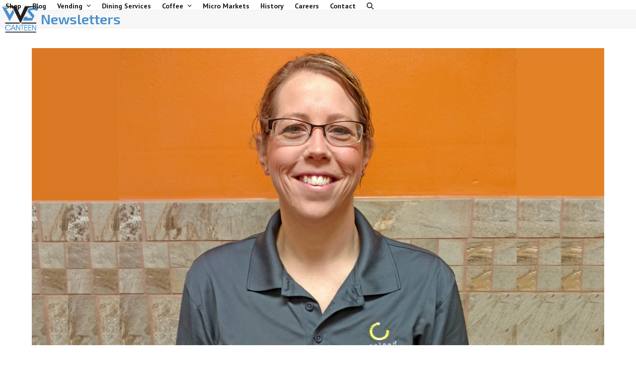

--- FILE ---
content_type: text/html; charset=UTF-8
request_url: https://vvscanteen.com/employee-spotlight-molly-rowe/
body_size: 79978
content:
<!DOCTYPE html>
<html lang="en-US" class="wpex-classic-style">
<head>
<meta charset="UTF-8">
<link rel="profile" href="https://gmpg.org/xfn/11">
<meta name='robots' content='index, follow, max-image-preview:large, max-snippet:-1, max-video-preview:-1' />
<meta name="viewport" content="width=device-width, initial-scale=1">

	<!-- This site is optimized with the Yoast SEO plugin v26.6 - https://yoast.com/wordpress/plugins/seo/ -->
	<title>Employee Spotlight: Molly Rowe - VVS Canteen</title>
	<meta name="description" content="This edition of our Employee Spotlight features Molly Rowe, site manager at VVS’ cafeteria at Tyson in Perry, Iowa. Molly has been in the foodservice industry f" />
	<link rel="canonical" href="https://vvscanteen.com/employee-spotlight-molly-rowe/" />
	<meta property="og:locale" content="en_US" />
	<meta property="og:type" content="article" />
	<meta property="og:title" content="Employee Spotlight: Molly Rowe - VVS Canteen" />
	<meta property="og:description" content="This edition of our Employee Spotlight features Molly Rowe, site manager at VVS’ cafeteria at Tyson in Perry, Iowa. Molly has been in the foodservice industry for 17 years, having managed limited service hotels and owning her own catering company before joining VVS. She enjoys creating new and different food dishes for her family (husband,&hellip;" />
	<meta property="og:url" content="https://vvscanteen.com/employee-spotlight-molly-rowe/" />
	<meta property="og:site_name" content="VVS Canteen" />
	<meta property="article:published_time" content="2017-05-24T15:30:29+00:00" />
	<meta property="og:image" content="https://vvscanteen.com/wp-content/uploads/Molly-Rowe.jpg" />
	<meta property="og:image:width" content="1366" />
	<meta property="og:image:height" content="710" />
	<meta property="og:image:type" content="image/jpeg" />
	<meta name="author" content="VVS Canteen" />
	<meta name="twitter:card" content="summary_large_image" />
	<meta name="twitter:label1" content="Written by" />
	<meta name="twitter:data1" content="VVS Canteen" />
	<meta name="twitter:label2" content="Est. reading time" />
	<meta name="twitter:data2" content="1 minute" />
	<script type="application/ld+json" class="yoast-schema-graph">{"@context":"https://schema.org","@graph":[{"@type":"Article","@id":"https://vvscanteen.com/employee-spotlight-molly-rowe/#article","isPartOf":{"@id":"https://vvscanteen.com/employee-spotlight-molly-rowe/"},"author":{"name":"VVS Canteen","@id":"https://vvscanteen.com/#/schema/person/2f8819e6ba541ded5a9176cab469312e"},"headline":"Employee Spotlight: Molly Rowe","datePublished":"2017-05-24T15:30:29+00:00","mainEntityOfPage":{"@id":"https://vvscanteen.com/employee-spotlight-molly-rowe/"},"wordCount":130,"publisher":{"@id":"https://vvscanteen.com/#organization"},"image":{"@id":"https://vvscanteen.com/employee-spotlight-molly-rowe/#primaryimage"},"thumbnailUrl":"https://vvscanteen.com/wp-content/uploads/Molly-Rowe.jpg","keywords":["cafeteria","employee spotlight","Perry Iowa","VVS"],"articleSection":["Newsletters"],"inLanguage":"en-US"},{"@type":"WebPage","@id":"https://vvscanteen.com/employee-spotlight-molly-rowe/","url":"https://vvscanteen.com/employee-spotlight-molly-rowe/","name":"Employee Spotlight: Molly Rowe - VVS Canteen","isPartOf":{"@id":"https://vvscanteen.com/#website"},"primaryImageOfPage":{"@id":"https://vvscanteen.com/employee-spotlight-molly-rowe/#primaryimage"},"image":{"@id":"https://vvscanteen.com/employee-spotlight-molly-rowe/#primaryimage"},"thumbnailUrl":"https://vvscanteen.com/wp-content/uploads/Molly-Rowe.jpg","datePublished":"2017-05-24T15:30:29+00:00","breadcrumb":{"@id":"https://vvscanteen.com/employee-spotlight-molly-rowe/#breadcrumb"},"inLanguage":"en-US","potentialAction":[{"@type":"ReadAction","target":["https://vvscanteen.com/employee-spotlight-molly-rowe/"]}]},{"@type":"ImageObject","inLanguage":"en-US","@id":"https://vvscanteen.com/employee-spotlight-molly-rowe/#primaryimage","url":"https://vvscanteen.com/wp-content/uploads/Molly-Rowe.jpg","contentUrl":"https://vvscanteen.com/wp-content/uploads/Molly-Rowe.jpg","width":1366,"height":710,"caption":"Molly Rowe"},{"@type":"BreadcrumbList","@id":"https://vvscanteen.com/employee-spotlight-molly-rowe/#breadcrumb","itemListElement":[{"@type":"ListItem","position":1,"name":"Home","item":"https://vvscanteen.com/"},{"@type":"ListItem","position":2,"name":"Employee Spotlight: Molly Rowe"}]},{"@type":"WebSite","@id":"https://vvscanteen.com/#website","url":"https://vvscanteen.com/","name":"VVS Canteen","description":"Serving Up Satisfaction","publisher":{"@id":"https://vvscanteen.com/#organization"},"potentialAction":[{"@type":"SearchAction","target":{"@type":"EntryPoint","urlTemplate":"https://vvscanteen.com/?s={search_term_string}"},"query-input":{"@type":"PropertyValueSpecification","valueRequired":true,"valueName":"search_term_string"}}],"inLanguage":"en-US"},{"@type":"Organization","@id":"https://vvscanteen.com/#organization","name":"VVS Canteen","url":"https://vvscanteen.com/","logo":{"@type":"ImageObject","inLanguage":"en-US","@id":"https://vvscanteen.com/#/schema/logo/image/","url":"https://vvscanteen.com/wp-content/uploads/VVS-PNG-small3.png","contentUrl":"https://vvscanteen.com/wp-content/uploads/VVS-PNG-small3.png","width":82,"height":57,"caption":"VVS Canteen"},"image":{"@id":"https://vvscanteen.com/#/schema/logo/image/"}},{"@type":"Person","@id":"https://vvscanteen.com/#/schema/person/2f8819e6ba541ded5a9176cab469312e","name":"VVS Canteen","image":{"@type":"ImageObject","inLanguage":"en-US","@id":"https://vvscanteen.com/#/schema/person/image/","url":"https://secure.gravatar.com/avatar/766d080a924c2426efaae1245e89d9c62d6c12334c6634d49fc004ae5e270d51?s=96&d=mm&r=g","contentUrl":"https://secure.gravatar.com/avatar/766d080a924c2426efaae1245e89d9c62d6c12334c6634d49fc004ae5e270d51?s=96&d=mm&r=g","caption":"VVS Canteen"},"url":"https://vvscanteen.com/author/vvsc7214/"}]}</script>
	<!-- / Yoast SEO plugin. -->


<link rel='dns-prefetch' href='//www.formstack.com' />
<link rel='dns-prefetch' href='//fonts.googleapis.com' />
<link rel="alternate" type="application/rss+xml" title="VVS Canteen &raquo; Feed" href="https://vvscanteen.com/feed/" />
<link rel="alternate" type="application/rss+xml" title="VVS Canteen &raquo; Comments Feed" href="https://vvscanteen.com/comments/feed/" />
<link rel="alternate" title="oEmbed (JSON)" type="application/json+oembed" href="https://vvscanteen.com/wp-json/oembed/1.0/embed?url=https%3A%2F%2Fvvscanteen.com%2Femployee-spotlight-molly-rowe%2F" />
<link rel="alternate" title="oEmbed (XML)" type="text/xml+oembed" href="https://vvscanteen.com/wp-json/oembed/1.0/embed?url=https%3A%2F%2Fvvscanteen.com%2Femployee-spotlight-molly-rowe%2F&#038;format=xml" />
		<!-- This site uses the Google Analytics by MonsterInsights plugin v9.11.0 - Using Analytics tracking - https://www.monsterinsights.com/ -->
							<script src="//www.googletagmanager.com/gtag/js?id=G-F2DKG6RYCH"  data-cfasync="false" data-wpfc-render="false" async></script>
			<script data-cfasync="false" data-wpfc-render="false">
				var mi_version = '9.11.0';
				var mi_track_user = true;
				var mi_no_track_reason = '';
								var MonsterInsightsDefaultLocations = {"page_location":"https:\/\/vvscanteen.com\/employee-spotlight-molly-rowe\/"};
								if ( typeof MonsterInsightsPrivacyGuardFilter === 'function' ) {
					var MonsterInsightsLocations = (typeof MonsterInsightsExcludeQuery === 'object') ? MonsterInsightsPrivacyGuardFilter( MonsterInsightsExcludeQuery ) : MonsterInsightsPrivacyGuardFilter( MonsterInsightsDefaultLocations );
				} else {
					var MonsterInsightsLocations = (typeof MonsterInsightsExcludeQuery === 'object') ? MonsterInsightsExcludeQuery : MonsterInsightsDefaultLocations;
				}

								var disableStrs = [
										'ga-disable-G-F2DKG6RYCH',
									];

				/* Function to detect opted out users */
				function __gtagTrackerIsOptedOut() {
					for (var index = 0; index < disableStrs.length; index++) {
						if (document.cookie.indexOf(disableStrs[index] + '=true') > -1) {
							return true;
						}
					}

					return false;
				}

				/* Disable tracking if the opt-out cookie exists. */
				if (__gtagTrackerIsOptedOut()) {
					for (var index = 0; index < disableStrs.length; index++) {
						window[disableStrs[index]] = true;
					}
				}

				/* Opt-out function */
				function __gtagTrackerOptout() {
					for (var index = 0; index < disableStrs.length; index++) {
						document.cookie = disableStrs[index] + '=true; expires=Thu, 31 Dec 2099 23:59:59 UTC; path=/';
						window[disableStrs[index]] = true;
					}
				}

				if ('undefined' === typeof gaOptout) {
					function gaOptout() {
						__gtagTrackerOptout();
					}
				}
								window.dataLayer = window.dataLayer || [];

				window.MonsterInsightsDualTracker = {
					helpers: {},
					trackers: {},
				};
				if (mi_track_user) {
					function __gtagDataLayer() {
						dataLayer.push(arguments);
					}

					function __gtagTracker(type, name, parameters) {
						if (!parameters) {
							parameters = {};
						}

						if (parameters.send_to) {
							__gtagDataLayer.apply(null, arguments);
							return;
						}

						if (type === 'event') {
														parameters.send_to = monsterinsights_frontend.v4_id;
							var hookName = name;
							if (typeof parameters['event_category'] !== 'undefined') {
								hookName = parameters['event_category'] + ':' + name;
							}

							if (typeof MonsterInsightsDualTracker.trackers[hookName] !== 'undefined') {
								MonsterInsightsDualTracker.trackers[hookName](parameters);
							} else {
								__gtagDataLayer('event', name, parameters);
							}
							
						} else {
							__gtagDataLayer.apply(null, arguments);
						}
					}

					__gtagTracker('js', new Date());
					__gtagTracker('set', {
						'developer_id.dZGIzZG': true,
											});
					if ( MonsterInsightsLocations.page_location ) {
						__gtagTracker('set', MonsterInsightsLocations);
					}
										__gtagTracker('config', 'G-F2DKG6RYCH', {"forceSSL":"true"} );
										window.gtag = __gtagTracker;										(function () {
						/* https://developers.google.com/analytics/devguides/collection/analyticsjs/ */
						/* ga and __gaTracker compatibility shim. */
						var noopfn = function () {
							return null;
						};
						var newtracker = function () {
							return new Tracker();
						};
						var Tracker = function () {
							return null;
						};
						var p = Tracker.prototype;
						p.get = noopfn;
						p.set = noopfn;
						p.send = function () {
							var args = Array.prototype.slice.call(arguments);
							args.unshift('send');
							__gaTracker.apply(null, args);
						};
						var __gaTracker = function () {
							var len = arguments.length;
							if (len === 0) {
								return;
							}
							var f = arguments[len - 1];
							if (typeof f !== 'object' || f === null || typeof f.hitCallback !== 'function') {
								if ('send' === arguments[0]) {
									var hitConverted, hitObject = false, action;
									if ('event' === arguments[1]) {
										if ('undefined' !== typeof arguments[3]) {
											hitObject = {
												'eventAction': arguments[3],
												'eventCategory': arguments[2],
												'eventLabel': arguments[4],
												'value': arguments[5] ? arguments[5] : 1,
											}
										}
									}
									if ('pageview' === arguments[1]) {
										if ('undefined' !== typeof arguments[2]) {
											hitObject = {
												'eventAction': 'page_view',
												'page_path': arguments[2],
											}
										}
									}
									if (typeof arguments[2] === 'object') {
										hitObject = arguments[2];
									}
									if (typeof arguments[5] === 'object') {
										Object.assign(hitObject, arguments[5]);
									}
									if ('undefined' !== typeof arguments[1].hitType) {
										hitObject = arguments[1];
										if ('pageview' === hitObject.hitType) {
											hitObject.eventAction = 'page_view';
										}
									}
									if (hitObject) {
										action = 'timing' === arguments[1].hitType ? 'timing_complete' : hitObject.eventAction;
										hitConverted = mapArgs(hitObject);
										__gtagTracker('event', action, hitConverted);
									}
								}
								return;
							}

							function mapArgs(args) {
								var arg, hit = {};
								var gaMap = {
									'eventCategory': 'event_category',
									'eventAction': 'event_action',
									'eventLabel': 'event_label',
									'eventValue': 'event_value',
									'nonInteraction': 'non_interaction',
									'timingCategory': 'event_category',
									'timingVar': 'name',
									'timingValue': 'value',
									'timingLabel': 'event_label',
									'page': 'page_path',
									'location': 'page_location',
									'title': 'page_title',
									'referrer' : 'page_referrer',
								};
								for (arg in args) {
																		if (!(!args.hasOwnProperty(arg) || !gaMap.hasOwnProperty(arg))) {
										hit[gaMap[arg]] = args[arg];
									} else {
										hit[arg] = args[arg];
									}
								}
								return hit;
							}

							try {
								f.hitCallback();
							} catch (ex) {
							}
						};
						__gaTracker.create = newtracker;
						__gaTracker.getByName = newtracker;
						__gaTracker.getAll = function () {
							return [];
						};
						__gaTracker.remove = noopfn;
						__gaTracker.loaded = true;
						window['__gaTracker'] = __gaTracker;
					})();
									} else {
										console.log("");
					(function () {
						function __gtagTracker() {
							return null;
						}

						window['__gtagTracker'] = __gtagTracker;
						window['gtag'] = __gtagTracker;
					})();
									}
			</script>
							<!-- / Google Analytics by MonsterInsights -->
		<style id='wp-img-auto-sizes-contain-inline-css'>
img:is([sizes=auto i],[sizes^="auto," i]){contain-intrinsic-size:3000px 1500px}
/*# sourceURL=wp-img-auto-sizes-contain-inline-css */
</style>
<link rel='stylesheet' id='js_composer_front-css' href='https://vvscanteen.com/wp-content/plugins/js_composer/assets/css/js_composer.min.css?ver=8.0.1' media='all' />
<link rel='stylesheet' id='formstack-css-css' href='//www.formstack.com/forms/css/2/wordpress-post.css?ver=864f9015b0babe3c0dcb7951bf696417' media='all' />
<link rel='stylesheet' id='chld_thm_cfg_parent-css' href='https://vvscanteen.com/wp-content/themes/Total/style.css?ver=864f9015b0babe3c0dcb7951bf696417' media='all' />
<link rel='stylesheet' id='wpex-google-font-exo-2-css' href='https://fonts.googleapis.com/css2?family=Exo+2:ital,wght@0,100;0,200;0,300;0,400;0,500;0,600;0,700;0,800;0,900;1,100;1,200;1,300;1,400;1,500;1,600;1,700;1,800;1,900&#038;display=swap&#038;subset=latin' media='all' />
<link rel='stylesheet' id='wpex-google-font-pt-sans-narrow-css' href='https://fonts.googleapis.com/css2?family=PT+Sans+Narrow:ital,wght@0,100;0,200;0,300;0,400;0,500;0,600;0,700;0,800;0,900;1,100;1,200;1,300;1,400;1,500;1,600;1,700;1,800;1,900&#038;display=swap&#038;subset=latin' media='all' />
<link rel='stylesheet' id='wpex-google-font-pt-sans-css' href='https://fonts.googleapis.com/css2?family=PT+Sans:ital,wght@0,100;0,200;0,300;0,400;0,500;0,600;0,700;0,800;0,900;1,100;1,200;1,300;1,400;1,500;1,600;1,700;1,800;1,900&#038;display=swap&#038;subset=latin' media='all' />
<link rel='stylesheet' id='wpex-style-css' href='https://vvscanteen.com/wp-content/themes/Total-child/style.css?ver=6.5' media='all' />
<link rel='stylesheet' id='wpex-mobile-menu-breakpoint-max-css' href='https://vvscanteen.com/wp-content/themes/Total/assets/css/frontend/breakpoints/max.min.css?ver=6.5' media='only screen and (max-width:959px)' />
<link rel='stylesheet' id='wpex-mobile-menu-breakpoint-min-css' href='https://vvscanteen.com/wp-content/themes/Total/assets/css/frontend/breakpoints/min.min.css?ver=6.5' media='only screen and (min-width:960px)' />
<link rel='stylesheet' id='vcex-shortcodes-css' href='https://vvscanteen.com/wp-content/themes/Total/assets/css/frontend/vcex-shortcodes.min.css?ver=6.5' media='all' />
<link rel='stylesheet' id='wpex-wpbakery-css' href='https://vvscanteen.com/wp-content/themes/Total/assets/css/frontend/wpbakery.min.css?ver=6.5' media='all' />
<link rel='stylesheet' id='uds-billboard-css' href='https://vvscanteen.com/wp-content/plugins/uBillboard/css/billboard.min.css?ver=864f9015b0babe3c0dcb7951bf696417' media='screen' />
<link rel='stylesheet' id='jquery.lightbox.min.css-css' href='https://vvscanteen.com/wp-content/plugins/wp-jquery-lightbox/lightboxes/wp-jquery-lightbox/styles/lightbox.min.css?ver=2.3.4' media='all' />
<link rel='stylesheet' id='jqlb-overrides-css' href='https://vvscanteen.com/wp-content/plugins/wp-jquery-lightbox/lightboxes/wp-jquery-lightbox/styles/overrides.css?ver=2.3.4' media='all' />
<style id='jqlb-overrides-inline-css'>

			#outerImageContainer {
				box-shadow: 0 0 4px 2px rgba(0,0,0,.2);
			}
			#imageContainer{
				padding: 6px;
			}
			#imageDataContainer {
				box-shadow: none;
				z-index: auto;
			}
			#prevArrow,
			#nextArrow{
				background-color: rgba(255,255,255,.7;
				color: #000000;
			}
/*# sourceURL=jqlb-overrides-inline-css */
</style>
<script src="https://vvscanteen.com/wp-includes/js/jquery/jquery.min.js?ver=3.7.1" id="jquery-core-js"></script>
<script src="https://vvscanteen.com/wp-includes/js/jquery/jquery-migrate.min.js?ver=3.4.1" id="jquery-migrate-js"></script>
<script src="https://vvscanteen.com/wp-content/plugins/jquery-vertical-accordion-menu/js/jquery.hoverIntent.minified.js?ver=864f9015b0babe3c0dcb7951bf696417" id="jqueryhoverintent-js"></script>
<script src="https://vvscanteen.com/wp-content/plugins/jquery-vertical-accordion-menu/js/jquery.cookie.js?ver=864f9015b0babe3c0dcb7951bf696417" id="jquerycookie-js"></script>
<script src="https://vvscanteen.com/wp-content/plugins/jquery-vertical-accordion-menu/js/jquery.dcjqaccordion.2.9.js?ver=864f9015b0babe3c0dcb7951bf696417" id="dcjqaccordion-js"></script>
<script src="https://vvscanteen.com/wp-content/plugins/google-analytics-for-wordpress/assets/js/frontend-gtag.min.js?ver=9.11.0" id="monsterinsights-frontend-script-js" async data-wp-strategy="async"></script>
<script data-cfasync="false" data-wpfc-render="false" id='monsterinsights-frontend-script-js-extra'>var monsterinsights_frontend = {"js_events_tracking":"true","download_extensions":"doc,pdf,ppt,zip,xls,docx,pptx,xlsx","inbound_paths":"[]","home_url":"https:\/\/vvscanteen.com","hash_tracking":"false","v4_id":"G-F2DKG6RYCH"};</script>
<script id="wpex-core-js-extra">
var wpex_theme_params = {"selectArrowIcon":"\u003Cspan class=\"wpex-select-arrow__icon wpex-icon--sm wpex-flex wpex-icon\" aria-hidden=\"true\"\u003E\u003Csvg viewBox=\"0 0 24 24\" xmlns=\"http://www.w3.org/2000/svg\"\u003E\u003Crect fill=\"none\" height=\"24\" width=\"24\"/\u003E\u003Cg transform=\"matrix(0, -1, 1, 0, -0.115, 23.885)\"\u003E\u003Cpolygon points=\"17.77,3.77 16,2 6,12 16,22 17.77,20.23 9.54,12\"/\u003E\u003C/g\u003E\u003C/svg\u003E\u003C/span\u003E","customSelects":".widget_categories form,.widget_archive select,.vcex-form-shortcode select","scrollToHash":"1","localScrollFindLinks":"1","localScrollHighlight":"1","localScrollUpdateHash":"1","scrollToHashTimeout":"500","localScrollTargets":"li.local-scroll a, a.local-scroll, .local-scroll-link, .local-scroll-link \u003E a,.sidr-class-local-scroll-link,li.sidr-class-local-scroll \u003E span \u003E a,li.sidr-class-local-scroll \u003E a","scrollToBehavior":"smooth"};
//# sourceURL=wpex-core-js-extra
</script>
<script src="https://vvscanteen.com/wp-content/themes/Total/assets/js/frontend/core.min.js?ver=6.5" id="wpex-core-js" defer data-wp-strategy="defer"></script>
<script id="wpex-inline-js-after">
!function(){const e=document.querySelector("html"),t=()=>{const t=window.innerWidth-document.documentElement.clientWidth;t&&e.style.setProperty("--wpex-scrollbar-width",`${t}px`)};t(),window.addEventListener("resize",(()=>{t()}))}();
//# sourceURL=wpex-inline-js-after
</script>
<script src="https://vvscanteen.com/wp-content/themes/Total/assets/js/frontend/search/drop-down.min.js?ver=6.5" id="wpex-search-drop_down-js" defer data-wp-strategy="defer"></script>
<script id="wpex-sticky-header-js-extra">
var wpex_sticky_header_params = {"breakpoint":"960"};
//# sourceURL=wpex-sticky-header-js-extra
</script>
<script src="https://vvscanteen.com/wp-content/themes/Total/assets/js/frontend/sticky/header.min.js?ver=6.5" id="wpex-sticky-header-js" defer data-wp-strategy="defer"></script>
<script id="wpex-mobile-menu-sidr-js-extra">
var wpex_mobile_menu_sidr_params = {"breakpoint":"959","i18n":{"openSubmenu":"Open submenu of %s","closeSubmenu":"Close submenu of %s"},"openSubmenuIcon":"\u003Cspan class=\"wpex-open-submenu__icon wpex-transition-transform wpex-duration-300 wpex-icon\" aria-hidden=\"true\"\u003E\u003Csvg xmlns=\"http://www.w3.org/2000/svg\" viewBox=\"0 0 448 512\"\u003E\u003Cpath d=\"M201.4 342.6c12.5 12.5 32.8 12.5 45.3 0l160-160c12.5-12.5 12.5-32.8 0-45.3s-32.8-12.5-45.3 0L224 274.7 86.6 137.4c-12.5-12.5-32.8-12.5-45.3 0s-12.5 32.8 0 45.3l160 160z\"/\u003E\u003C/svg\u003E\u003C/span\u003E","source":"#site-navigation, #mobile-menu-search","side":"right","dark_surface":"1","displace":"","aria_label":"Mobile menu","aria_label_close":"Close mobile menu","class":["wpex-mobile-menu"],"speed":"300"};
//# sourceURL=wpex-mobile-menu-sidr-js-extra
</script>
<script src="https://vvscanteen.com/wp-content/themes/Total/assets/js/frontend/mobile-menu/sidr.min.js?ver=6.5" id="wpex-mobile-menu-sidr-js" defer data-wp-strategy="defer"></script>
<script></script><link rel="https://api.w.org/" href="https://vvscanteen.com/wp-json/" /><link rel="alternate" title="JSON" type="application/json" href="https://vvscanteen.com/wp-json/wp/v2/posts/2120" /><link rel="EditURI" type="application/rsd+xml" title="RSD" href="https://vvscanteen.com/xmlrpc.php?rsd" />
<link rel='shortlink' href='https://vvscanteen.com/?p=2120' />
<script type="text/javascript">
(function(url){
	if(/(?:Chrome\/26\.0\.1410\.63 Safari\/537\.31|WordfenceTestMonBot)/.test(navigator.userAgent)){ return; }
	var addEvent = function(evt, handler) {
		if (window.addEventListener) {
			document.addEventListener(evt, handler, false);
		} else if (window.attachEvent) {
			document.attachEvent('on' + evt, handler);
		}
	};
	var removeEvent = function(evt, handler) {
		if (window.removeEventListener) {
			document.removeEventListener(evt, handler, false);
		} else if (window.detachEvent) {
			document.detachEvent('on' + evt, handler);
		}
	};
	var evts = 'contextmenu dblclick drag dragend dragenter dragleave dragover dragstart drop keydown keypress keyup mousedown mousemove mouseout mouseover mouseup mousewheel scroll'.split(' ');
	var logHuman = function() {
		if (window.wfLogHumanRan) { return; }
		window.wfLogHumanRan = true;
		var wfscr = document.createElement('script');
		wfscr.type = 'text/javascript';
		wfscr.async = true;
		wfscr.src = url + '&r=' + Math.random();
		(document.getElementsByTagName('head')[0]||document.getElementsByTagName('body')[0]).appendChild(wfscr);
		for (var i = 0; i < evts.length; i++) {
			removeEvent(evts[i], logHuman);
		}
	};
	for (var i = 0; i < evts.length; i++) {
		addEvent(evts[i], logHuman);
	}
})('//vvscanteen.com/?wordfence_lh=1&hid=17E254A51BA990A24CABFE27E1C3CFDA');
</script><noscript><style>body:not(.content-full-screen) .wpex-vc-row-stretched[data-vc-full-width-init="false"]{visibility:visible;}</style></noscript><link rel="icon" href="https://vvscanteen.com/wp-content/uploads/VVS-app-logo.png" sizes="32x32" />
<link rel="icon" href="https://vvscanteen.com/wp-content/uploads/VVS-app-logo.png" sizes="192x192" />
<link rel="apple-touch-icon" href="https://vvscanteen.com/wp-content/uploads/VVS-app-logo.png" />
<meta name="msapplication-TileImage" content="https://vvscanteen.com/wp-content/uploads/VVS-app-logo.png" />
<script>function setREVStartSize(e){
			//window.requestAnimationFrame(function() {
				window.RSIW = window.RSIW===undefined ? window.innerWidth : window.RSIW;
				window.RSIH = window.RSIH===undefined ? window.innerHeight : window.RSIH;
				try {
					var pw = document.getElementById(e.c).parentNode.offsetWidth,
						newh;
					pw = pw===0 || isNaN(pw) || (e.l=="fullwidth" || e.layout=="fullwidth") ? window.RSIW : pw;
					e.tabw = e.tabw===undefined ? 0 : parseInt(e.tabw);
					e.thumbw = e.thumbw===undefined ? 0 : parseInt(e.thumbw);
					e.tabh = e.tabh===undefined ? 0 : parseInt(e.tabh);
					e.thumbh = e.thumbh===undefined ? 0 : parseInt(e.thumbh);
					e.tabhide = e.tabhide===undefined ? 0 : parseInt(e.tabhide);
					e.thumbhide = e.thumbhide===undefined ? 0 : parseInt(e.thumbhide);
					e.mh = e.mh===undefined || e.mh=="" || e.mh==="auto" ? 0 : parseInt(e.mh,0);
					if(e.layout==="fullscreen" || e.l==="fullscreen")
						newh = Math.max(e.mh,window.RSIH);
					else{
						e.gw = Array.isArray(e.gw) ? e.gw : [e.gw];
						for (var i in e.rl) if (e.gw[i]===undefined || e.gw[i]===0) e.gw[i] = e.gw[i-1];
						e.gh = e.el===undefined || e.el==="" || (Array.isArray(e.el) && e.el.length==0)? e.gh : e.el;
						e.gh = Array.isArray(e.gh) ? e.gh : [e.gh];
						for (var i in e.rl) if (e.gh[i]===undefined || e.gh[i]===0) e.gh[i] = e.gh[i-1];
											
						var nl = new Array(e.rl.length),
							ix = 0,
							sl;
						e.tabw = e.tabhide>=pw ? 0 : e.tabw;
						e.thumbw = e.thumbhide>=pw ? 0 : e.thumbw;
						e.tabh = e.tabhide>=pw ? 0 : e.tabh;
						e.thumbh = e.thumbhide>=pw ? 0 : e.thumbh;
						for (var i in e.rl) nl[i] = e.rl[i]<window.RSIW ? 0 : e.rl[i];
						sl = nl[0];
						for (var i in nl) if (sl>nl[i] && nl[i]>0) { sl = nl[i]; ix=i;}
						var m = pw>(e.gw[ix]+e.tabw+e.thumbw) ? 1 : (pw-(e.tabw+e.thumbw)) / (e.gw[ix]);
						newh =  (e.gh[ix] * m) + (e.tabh + e.thumbh);
					}
					var el = document.getElementById(e.c);
					if (el!==null && el) el.style.height = newh+"px";
					el = document.getElementById(e.c+"_wrapper");
					if (el!==null && el) {
						el.style.height = newh+"px";
						el.style.display = "block";
					}
				} catch(e){
					console.log("Failure at Presize of Slider:" + e)
				}
			//});
		  };</script>
<noscript><style> .wpb_animate_when_almost_visible { opacity: 1; }</style></noscript><style data-type="wpex-css" id="wpex-css">/*TYPOGRAPHY*/:root{--wpex-body-font-family:'Exo 2';--wpex-body-font-weight:300;--wpex-body-font-size:18px;--wpex-body-color:#424242;}:root{--wpex-heading-font-family:'Exo 2';--wpex-heading-font-weight:600;--wpex-heading-font-style:normal;--wpex-heading-color:#488fcd;}.main-navigation-ul .link-inner{font-family:'PT Sans',sans-serif;font-weight:600;font-size:14px;}.main-navigation-ul .sub-menu .link-inner{font-family:'PT Sans',sans-serif;font-weight:400;font-size:14px;}.page-header .page-header-title{font-family:'Exo 2';}.blog-entry-title.entry-title,.blog-entry-title.entry-title a,.blog-entry-title.entry-title a:hover{font-family:'Exo 2';font-weight:400;font-size:14px;color:#488fcd;}body.single-post .single-post-title{font-family:'Exo 2';font-weight:700;font-size:24px;color:#488fcd;}h1,.wpex-h1{font-family:'Exo 2';font-weight:700;font-size:26px;color:#488fcd;letter-spacing:0.4 em;}h2,.wpex-h2{font-family:'Exo 2';font-weight:600;font-size:24px;color:#488fcd;letter-spacing:0.4 em;}h3,.wpex-h3{font-family:'Exo 2';font-weight:400;font-size:22px;color:#488fcd;letter-spacing:0.4 em;}h4,.wpex-h4{font-family:'Exo 2';font-weight:400;font-size:13px;color:#000000;letter-spacing:0.4 em;}.footer-widget .widget-title{font-family:'Exo 2';font-weight:600;font-size:16px;}#copyright{font-family:'Exo 2';font-size:12px;}#footer-bottom-menu{font-family:'Exo 2';font-weight:400;font-size:14px;}/*CUSTOMIZER STYLING*/:root{--wpex-accent:#488fcd;--wpex-accent-alt:#488fcd;--wpex-vc-column-inner-margin-bottom:40px;}.page-header.wpex-supports-mods .page-header-title{color:#488fcd;}.site-breadcrumbs{color:#161616;}#top-bar-wrap{background-color:#7c98ae;}.wpex-top-bar-sticky{background-color:#7c98ae;}#top-bar{--wpex-link-color:#000000;}.header-padding{padding-block-start:10px;padding-block-end:10px;}#site-navigation-wrap{--wpex-main-nav-link-color:#1e1e1e;--wpex-hover-main-nav-link-color:#1e1e1e;--wpex-active-main-nav-link-color:#1e1e1e;--wpex-hover-main-nav-link-color:#488fcd;--wpex-active-main-nav-link-color:#488fcd;}#footer-inner{padding:20px 0px 0px 0px;}#footer{--wpex-surface-1:#488fcd;background-color:#488fcd;color:#000000;--wpex-heading-color:#000000;--wpex-text-2:#000000;--wpex-text-3:#000000;--wpex-text-4:#000000;--wpex-link-color:#ffffff;--wpex-hover-link-color:#ffffff;--wpex-hover-link-color:#ffffff;}.footer-widget .widget-title{color:#ffffff;}#footer-bottom{background-color:#3a3a3a;color:#ffffff;--wpex-text-2:#ffffff;--wpex-text-3:#ffffff;--wpex-text-4:#ffffff;--wpex-link-color:#488fcd;--wpex-hover-link-color:#488fcd;}@media only screen and (min-width:960px){:root{--wpex-content-area-width:100%;}}</style><style id='wp-block-paragraph-inline-css'>
.is-small-text{font-size:.875em}.is-regular-text{font-size:1em}.is-large-text{font-size:2.25em}.is-larger-text{font-size:3em}.has-drop-cap:not(:focus):first-letter{float:left;font-size:8.4em;font-style:normal;font-weight:100;line-height:.68;margin:.05em .1em 0 0;text-transform:uppercase}body.rtl .has-drop-cap:not(:focus):first-letter{float:none;margin-left:.1em}p.has-drop-cap.has-background{overflow:hidden}:root :where(p.has-background){padding:1.25em 2.375em}:where(p.has-text-color:not(.has-link-color)) a{color:inherit}p.has-text-align-left[style*="writing-mode:vertical-lr"],p.has-text-align-right[style*="writing-mode:vertical-rl"]{rotate:180deg}
/*# sourceURL=https://vvscanteen.com/wp-includes/blocks/paragraph/style.min.css */
</style>
<link rel='stylesheet' id='rs-plugin-settings-css' href='//vvscanteen.com/wp-content/plugins/revslider/sr6/assets/css/rs6.css?ver=6.7.38' media='all' />
<style id='rs-plugin-settings-inline-css'>
#rs-demo-id {}
/*# sourceURL=rs-plugin-settings-inline-css */
</style>
</head>

<body data-rsssl=1 class="wp-singular post-template-default single single-post postid-2120 single-format-standard wp-custom-logo wp-embed-responsive wp-theme-Total wp-child-theme-Total-child wpex-theme wpex-responsive full-width-main-layout no-composer wpex-live-site site-full-width content-full-width post-in-category-newsletters sidebar-widget-icons hasnt-overlay-header has-mobile-menu wpex-mobile-toggle-menu-icon_buttons wpex-no-js wpb-js-composer js-comp-ver-8.0.1 vc_responsive">

	
<a href="#content" class="skip-to-content">Skip to content</a>

	
	<span data-ls_id="#site_top" tabindex="-1"></span>
	<div id="outer-wrap" class="wpex-overflow-clip">
		
		
		
		<div id="wrap" class="wpex-clr">

			<div id="site-header-sticky-wrapper" class="wpex-sticky-header-holder not-sticky wpex-print-hidden">	<header id="site-header" class="header-one wpex-z-sticky header-full-width fixed-scroll has-sticky-dropshadow dyn-styles wpex-print-hidden wpex-relative wpex-clr">
				<div id="site-header-inner" class="header-one-inner header-padding container wpex-relative wpex-h-100 wpex-py-30 wpex-clr">
<div id="site-logo" class="site-branding header-one-logo logo-padding wpex-flex wpex-items-center wpex-float-left wpex-h-100">
	<div id="site-logo-inner" ><a id="site-logo-link" href="https://vvscanteen.com/" rel="home" class="main-logo"><img src="https://vvscanteen.com/wp-content/uploads/VVS-PNG-small3.png" alt="VVS Canteen" class="logo-img wpex-h-auto wpex-max-w-100 wpex-align-middle" width="82" height="57" data-no-retina data-skip-lazy fetchpriority="high" srcset="https://vvscanteen.com/wp-content/uploads/VVS-PNG-small3.png 1x,https://vvscanteen.com/wp-content/uploads/VVS-PNG-small.png 2x"></a></div>

</div>

<div id="site-navigation-wrap" class="navbar-style-one navbar-fixed-height navbar-allows-inner-bg navbar-fixed-line-height wpex-dropdowns-caret wpex-stretch-megamenus hide-at-mm-breakpoint wpex-clr wpex-print-hidden">
	<nav id="site-navigation" class="navigation main-navigation main-navigation-one wpex-clr" aria-label="Main menu"><ul id="menu-main-menu" class="main-navigation-ul dropdown-menu wpex-dropdown-menu wpex-dropdown-menu--onhover"><li id="menu-item-26119" class="menu-item menu-item-type-custom menu-item-object-custom menu-item-26119"><a target="_blank" rel="noopener" href="https://shop.vvscanteen.com"><span class="link-inner">Shop</span></a></li>
<li id="menu-item-1728" class="menu-item menu-item-type-custom menu-item-object-custom menu-item-home menu-item-1728"><a href="https://vvscanteen.com/#news"><span class="link-inner">Blog</span></a></li>
<li id="menu-item-59" class="menu-item menu-item-type-custom menu-item-object-custom menu-item-has-children menu-item-59 dropdown"><a href="#"><span class="link-inner">Vending <span class="nav-arrow top-level"><span class="nav-arrow__icon wpex-icon wpex-icon--xs" aria-hidden="true"><svg xmlns="http://www.w3.org/2000/svg" viewBox="0 0 448 512"><path d="M201.4 342.6c12.5 12.5 32.8 12.5 45.3 0l160-160c12.5-12.5 12.5-32.8 0-45.3s-32.8-12.5-45.3 0L224 274.7 86.6 137.4c-12.5-12.5-32.8-12.5-45.3 0s-12.5 32.8 0 45.3l160 160z"/></svg></span></span></span></a>
<ul class="sub-menu">
	<li id="menu-item-43" class="menu-item menu-item-type-post_type menu-item-object-page menu-item-43"><a title="Canteen Vending" href="https://vvscanteen.com/vending/"><span class="link-inner">Canteen Vending</span></a></li>
	<li id="menu-item-901" class="menu-item menu-item-type-post_type menu-item-object-page menu-item-901"><a title="Corporate Wellness Solutions" href="https://vvscanteen.com/vending/balanced-choices/"><span class="link-inner">Corporate Wellness Solutions</span></a></li>
	<li id="menu-item-49" class="menu-item menu-item-type-post_type menu-item-object-page menu-item-49"><a title="Vending Technology and Equipment" href="https://vvscanteen.com/vending/equipment/"><span class="link-inner">Vending Technology and Equipment</span></a></li>
	<li id="menu-item-902" class="menu-item menu-item-type-post_type menu-item-object-page menu-item-902"><a title="Fresh Food" href="https://vvscanteen.com/vending/fresh-to-you/"><span class="link-inner">Fresh Food</span></a></li>
	<li id="menu-item-44" class="menu-item menu-item-type-post_type menu-item-object-page menu-item-44"><a title="Snack and Drink Variety" href="https://vvscanteen.com/vending/canteen-vending-products/"><span class="link-inner">Snack and Drink Variety</span></a></li>
</ul>
</li>
<li id="menu-item-42" class="menu-item menu-item-type-post_type menu-item-object-page menu-item-42"><a title="Dining Services" href="https://vvscanteen.com/dining/"><span class="link-inner">Dining Services</span></a></li>
<li id="menu-item-66" class="menu-item menu-item-type-custom menu-item-object-custom menu-item-has-children menu-item-66 dropdown"><a href="#"><span class="link-inner">Coffee <span class="nav-arrow top-level"><span class="nav-arrow__icon wpex-icon wpex-icon--xs" aria-hidden="true"><svg xmlns="http://www.w3.org/2000/svg" viewBox="0 0 448 512"><path d="M201.4 342.6c12.5 12.5 32.8 12.5 45.3 0l160-160c12.5-12.5 12.5-32.8 0-45.3s-32.8-12.5-45.3 0L224 274.7 86.6 137.4c-12.5-12.5-32.8-12.5-45.3 0s-12.5 32.8 0 45.3l160 160z"/></svg></span></span></span></a>
<ul class="sub-menu">
	<li id="menu-item-41" class="menu-item menu-item-type-post_type menu-item-object-page menu-item-41"><a title="Office Coffee &#038; Refreshment Services" href="https://vvscanteen.com/coffee/"><span class="link-inner">Office Coffee &#038; Refreshment Services</span></a></li>
	<li id="menu-item-998" class="menu-item menu-item-type-post_type menu-item-object-page menu-item-998"><a title="Office Coffee &#038; Refreshment Equipment" href="https://vvscanteen.com/coffee/equipment/"><span class="link-inner">Office Coffee &#038; Refreshment Equipment</span></a></li>
	<li id="menu-item-999" class="menu-item menu-item-type-post_type menu-item-object-page menu-item-999"><a title="Office Coffee &#038; Refreshment Products" href="https://vvscanteen.com/coffee/products/"><span class="link-inner">Office Coffee &#038; Refreshment Products</span></a></li>
</ul>
</li>
<li id="menu-item-40" class="menu-item menu-item-type-post_type menu-item-object-page menu-item-40"><a title="Micro Markets" href="https://vvscanteen.com/micro-markets/"><span class="link-inner">Micro Markets</span></a></li>
<li id="menu-item-1223" class="menu-item menu-item-type-post_type menu-item-object-page menu-item-1223"><a title="Our History" href="https://vvscanteen.com/our-history/"><span class="link-inner">History</span></a></li>
<li id="menu-item-2535" class="menu-item menu-item-type-custom menu-item-object-custom menu-item-2535"><a href="https://www.paycomonline.net/v4/ats/web.php/jobs?clientkey=8611D60F2C0CA8172746FDB8EBF9CC36"><span class="link-inner">Careers</span></a></li>
<li id="menu-item-1222" class="menu-item menu-item-type-post_type menu-item-object-page menu-item-1222"><a title="Contact Us" href="https://vvscanteen.com/contact-us/"><span class="link-inner">Contact</span></a></li>
<li class="search-toggle-li menu-item wpex-menu-extra no-icon-margin"><a href="#" class="site-search-toggle search-dropdown-toggle" role="button" aria-expanded="false" aria-controls="searchform-dropdown" aria-label="Search"><span class="link-inner"><span class="wpex-menu-search-text wpex-hidden">Search</span><span class="wpex-menu-search-icon wpex-icon" aria-hidden="true"><svg xmlns="http://www.w3.org/2000/svg" viewBox="0 0 512 512"><path d="M416 208c0 45.9-14.9 88.3-40 122.7L502.6 457.4c12.5 12.5 12.5 32.8 0 45.3s-32.8 12.5-45.3 0L330.7 376c-34.4 25.2-76.8 40-122.7 40C93.1 416 0 322.9 0 208S93.1 0 208 0S416 93.1 416 208zM208 352a144 144 0 1 0 0-288 144 144 0 1 0 0 288z"/></svg></span></span></a></li></ul></nav>
</div>


<div id="mobile-menu" class="wpex-mobile-menu-toggle show-at-mm-breakpoint wpex-flex wpex-items-center wpex-absolute wpex-top-50 -wpex-translate-y-50 wpex-right-0">
	<div class="wpex-inline-flex wpex-items-center"><a href="#" class="mobile-menu-toggle" role="button" aria-expanded="false"><span class="mobile-menu-toggle__icon wpex-flex"><span class="wpex-hamburger-icon wpex-hamburger-icon--inactive wpex-hamburger-icon--animate" aria-hidden="true"><span></span></span></span><span class="screen-reader-text" data-open-text>Open mobile menu</span><span class="screen-reader-text" data-open-text>Close mobile menu</span></a></div>
</div>


<div id="searchform-dropdown" class="header-searchform-wrap header-drop-widget header-drop-widget--colored-top-border wpex-invisible wpex-opacity-0 wpex-absolute wpex-transition-all wpex-duration-200 wpex-translate-Z-0 wpex-text-initial wpex-z-dropdown wpex-top-100 wpex-right-0 wpex-surface-1 wpex-text-2 wpex-p-15">
<form role="search" method="get" class="searchform searchform--header-dropdown wpex-flex" action="https://vvscanteen.com/" autocomplete="off">
	<label for="searchform-input-6969fafb4e6c5" class="searchform-label screen-reader-text">Search</label>
	<input id="searchform-input-6969fafb4e6c5" type="search" class="searchform-input wpex-block wpex-border-0 wpex-outline-0 wpex-w-100 wpex-h-auto wpex-leading-relaxed wpex-rounded-0 wpex-text-2 wpex-surface-2 wpex-p-10 wpex-text-1em wpex-unstyled-input" name="s" placeholder="Search" required>
			<button type="submit" class="searchform-submit wpex-hidden wpex-rounded-0 wpex-py-10 wpex-px-15" aria-label="Submit search"><span class="wpex-icon" aria-hidden="true"><svg xmlns="http://www.w3.org/2000/svg" viewBox="0 0 512 512"><path d="M416 208c0 45.9-14.9 88.3-40 122.7L502.6 457.4c12.5 12.5 12.5 32.8 0 45.3s-32.8 12.5-45.3 0L330.7 376c-34.4 25.2-76.8 40-122.7 40C93.1 416 0 322.9 0 208S93.1 0 208 0S416 93.1 416 208zM208 352a144 144 0 1 0 0-288 144 144 0 1 0 0 288z"/></svg></span></button>
</form>
</div>
</div>
			</header>
</div>
			
			<main id="main" class="site-main wpex-clr">

				
<header class="page-header default-page-header wpex-relative wpex-mb-40 wpex-surface-2 wpex-py-20 wpex-border-t wpex-border-b wpex-border-solid wpex-border-surface-3 wpex-text-2 wpex-supports-mods">

	
	<div class="page-header-inner container">
<div class="page-header-content">

<span class="page-header-title wpex-block wpex-m-0 wpex-text-2xl">

	<span>Newsletters</span>

</span>

</div></div>

	
</header>


<div id="content-wrap"  class="container wpex-clr">

	
	<div id="primary" class="content-area wpex-clr">

		
		<div id="content" class="site-content wpex-clr">

			
			
<article id="single-blocks" class="single-blog-article wpex-first-mt-0 wpex-clr">
	<div id="post-media" class="single-blog-media single-media wpex-relative wpex-mb-20"><img width="1366" height="710" src="https://vvscanteen.com/wp-content/uploads/Molly-Rowe.jpg" class="blog-single-media-img wpex-align-middle" alt="Molly Rowe" loading="lazy" decoding="async" srcset="https://vvscanteen.com/wp-content/uploads/Molly-Rowe.jpg 1366w, https://vvscanteen.com/wp-content/uploads/Molly-Rowe-300x156.jpg 300w, https://vvscanteen.com/wp-content/uploads/Molly-Rowe-768x399.jpg 768w, https://vvscanteen.com/wp-content/uploads/Molly-Rowe-1024x532.jpg 1024w" sizes="auto, (max-width: 1366px) 100vw, 1366px" /></div>


<header class="single-blog-header wpex-mb-10">
	<h1 class="single-post-title entry-title wpex-m-0 wpex-text-3xl">Employee Spotlight: Molly Rowe</h1>
</header>
<div class="single-blog-content single-content entry wpex-mt-20 wpex-mb-40 wpex-clr"><p>This edition of our Employee Spotlight features Molly Rowe, site manager at VVS’ cafeteria at Tyson in Perry, Iowa. Molly has been in the foodservice industry for 17 years, having managed limited service hotels and owning her own catering company before joining VVS. She enjoys creating new and different food dishes for her family (husband, Brent, and 3 children), as well as taking long-distance bicycle rides. She and her husband even rode in the annual bike ride across Iowa, called Ragbrai. Molly told VVS, “One of my proudest accomplishments was catering for a wedding; the bride was Nigerian and she wanted some traditional Nigerian dishes offered. She came into my kitchen and taught me how to create these meals for the reception.” Welcome to the VVS team, Molly!</p>
</div>


	<div class="wpex-post-series-toc wpex-boxed wpex-p-30">

		<div class="wpex-post-series-toc-header wpex-text-1 wpex-text-xl wpex-font-semibold wpex-mb-15"><a class="wpex-inherit-color wpex-no-underline" href="https://vvscanteen.com/post-series/employees/">Employees</a></div>

		<div class="wpex-post-series-toc-list wpex-last-mb-0">
				<div class="wpex-post-series-toc-entry wpex-mb-5">
					<span class="wpex-post-series-toc-number post-series-count wpex-font-medium">1.</span>
											<a href="https://vvscanteen.com/vvs-is-expanding/" title="VVS is Expanding!" class="wpex-post-series-toc-link wpex-hover-underline">VVS is Expanding!</a>
									</div>

			
				<div class="wpex-post-series-toc-entry wpex-mb-5">
					<span class="wpex-post-series-toc-number post-series-count wpex-font-medium">2.</span>
											<a href="https://vvscanteen.com/dms-visit-chicago/" title="DMs Visit Chicago" class="wpex-post-series-toc-link wpex-hover-underline">DMs Visit Chicago</a>
									</div>

			
				<div class="wpex-post-series-toc-entry wpex-mb-5">
					<span class="wpex-post-series-toc-number post-series-count wpex-font-medium">3.</span>
											<a href="https://vvscanteen.com/ms-benton-receives-degree/" title="Ms. Benton Receives Degree" class="wpex-post-series-toc-link wpex-hover-underline">Ms. Benton Receives Degree</a>
									</div>

			
				<div class="wpex-post-series-toc-entry wpex-mb-5">
					<span class="wpex-post-series-toc-number post-series-count wpex-font-medium">4.</span>
											<a href="https://vvscanteen.com/happy-birthday-tammy-benton/" title="Happy Birthday to Tammy Benton!" class="wpex-post-series-toc-link wpex-hover-underline">Happy Birthday to Tammy Benton!</a>
									</div>

			
				<div class="wpex-post-series-toc-entry wpex-mb-5">
					<span class="wpex-post-series-toc-number post-series-count wpex-font-medium">5.</span>
											<a href="https://vvscanteen.com/breanna-oleary-chosen-by-nascar/" title="Breanna O&#8217;Leary Chosen by NASCAR" class="wpex-post-series-toc-link wpex-hover-underline">Breanna O&#8217;Leary Chosen by NASCAR</a>
									</div>

			
				<div class="wpex-post-series-toc-entry wpex-mb-5">
					<span class="wpex-post-series-toc-number post-series-count wpex-font-medium">6.</span>
											<a href="https://vvscanteen.com/employee-spotlight-david-castillo/" title="Employee Spotlight: David Castillo" class="wpex-post-series-toc-link wpex-hover-underline">Employee Spotlight: David Castillo</a>
									</div>

			
				<div class="wpex-post-series-toc-entry wpex-mb-5">
					<span class="wpex-post-series-toc-number post-series-count wpex-font-medium">7.</span>
											<a href="https://vvscanteen.com/employee-spotlight-stephen-smith/" title="Employee Spotlight: Stephen Smith" class="wpex-post-series-toc-link wpex-hover-underline">Employee Spotlight: Stephen Smith</a>
									</div>

			
				<div class="wpex-post-series-toc-entry wpex-mb-5">
					<span class="wpex-post-series-toc-number post-series-count wpex-font-medium">8.</span>
											<a href="https://vvscanteen.com/michael-oleary-celebrates-10-years/" title="Michael O&#8217;Leary Celebrates 10 Years!" class="wpex-post-series-toc-link wpex-hover-underline">Michael O&#8217;Leary Celebrates 10 Years!</a>
									</div>

			
				<div class="wpex-post-series-toc-entry wpex-mb-5">
					<span class="wpex-post-series-toc-number post-series-count wpex-font-medium">9.</span>
											<a href="https://vvscanteen.com/scott-trumbley-promoted-district-manager/" title="Scott Trumbley Promoted to District Manager" class="wpex-post-series-toc-link wpex-hover-underline">Scott Trumbley Promoted to District Manager</a>
									</div>

			
				<div class="wpex-post-series-toc-entry wpex-mb-5">
					<span class="wpex-post-series-toc-number post-series-count wpex-font-medium">10.</span>
											<a href="https://vvscanteen.com/jim-lakey-reaches-vvs-milestone-40-years/" title="Jim Lakey Reaches VVS&#8217; Milestone &#8211; 40 Years" class="wpex-post-series-toc-link wpex-hover-underline">Jim Lakey Reaches VVS&#8217; Milestone &#8211; 40 Years</a>
									</div>

			
				<div class="wpex-post-series-toc-entry wpex-mb-5">
					<span class="wpex-post-series-toc-number post-series-count wpex-font-medium">11.</span>
											<a href="https://vvscanteen.com/employee-spotlight-ed-tatum/" title="Employee Spotlight: Ed Tatum" class="wpex-post-series-toc-link wpex-hover-underline">Employee Spotlight: Ed Tatum</a>
									</div>

			
				<div class="wpex-post-series-toc-entry wpex-mb-5">
					<span class="wpex-post-series-toc-number post-series-count wpex-font-medium">12.</span>
											<a href="https://vvscanteen.com/employee-spotlight-joseph-solomon/" title="Employee Spotlight: Joseph Solomon" class="wpex-post-series-toc-link wpex-hover-underline">Employee Spotlight: Joseph Solomon</a>
									</div>

			
				<div class="wpex-post-series-toc-entry wpex-mb-5">
					<span class="wpex-post-series-toc-number post-series-count wpex-font-medium">13.</span>
											<a href="https://vvscanteen.com/thank-vvs-employees/" title="Thank You VVS Employees" class="wpex-post-series-toc-link wpex-hover-underline">Thank You VVS Employees</a>
									</div>

			
				<div class="wpex-post-series-toc-entry wpex-mb-5">
					<span class="wpex-post-series-toc-number post-series-count wpex-font-medium">14.</span>
											<a href="https://vvscanteen.com/carolina-mungia-cantu-receives-recognition-cargill/" title="Carolina Mungia Receives Recognition from Cargill" class="wpex-post-series-toc-link wpex-hover-underline">Carolina Mungia Receives Recognition from Cargill</a>
									</div>

			
				<div class="wpex-post-series-toc-entry wpex-mb-5">
					<span class="wpex-post-series-toc-number post-series-count wpex-font-medium">15.</span>
											<a href="https://vvscanteen.com/richard-stam-celebrates-5-years-vvs/" title="Richard Stam Celebrates 5 Years with VVS" class="wpex-post-series-toc-link wpex-hover-underline">Richard Stam Celebrates 5 Years with VVS</a>
									</div>

			
				<div class="wpex-post-series-toc-entry wpex-mb-5">
					<span class="wpex-post-series-toc-number post-series-count wpex-font-medium">16.</span>
											<a href="https://vvscanteen.com/carol-palacio-celebrates-14-years/" title="Carol Palacio Celebrates 14 Years!" class="wpex-post-series-toc-link wpex-hover-underline">Carol Palacio Celebrates 14 Years!</a>
									</div>

			
				<div class="wpex-post-series-toc-entry wpex-mb-5">
					<span class="wpex-post-series-toc-number post-series-count wpex-font-medium">17.</span>
											<a href="https://vvscanteen.com/employee-spotlight-matt-smith/" title="Employee Spotlight: Matt Smith" class="wpex-post-series-toc-link wpex-hover-underline">Employee Spotlight: Matt Smith</a>
									</div>

			
				<div class="wpex-post-series-toc-entry wpex-mb-5">
					<span class="wpex-post-series-toc-number post-series-count wpex-font-medium">18.</span>
											<a href="https://vvscanteen.com/feeding-the-homeless/" title="Feeding the Homeless" class="wpex-post-series-toc-link wpex-hover-underline">Feeding the Homeless</a>
									</div>

			
				<div class="wpex-post-series-toc-entry wpex-mb-5">
					<span class="wpex-post-series-toc-number post-series-count wpex-font-medium">19.</span>
											<a href="https://vvscanteen.com/scott-trumbley-attends-nama-training/" title="Scott Trumbley Attends NAMA Training" class="wpex-post-series-toc-link wpex-hover-underline">Scott Trumbley Attends NAMA Training</a>
									</div>

			
				<div class="wpex-post-series-toc-entry wpex-mb-5">
					<span class="wpex-post-series-toc-number post-series-count wpex-font-medium">20.</span>
											<a href="https://vvscanteen.com/employee-spotlight-jane-naslund/" title="Employee Spotlight: Jane Naslund" class="wpex-post-series-toc-link wpex-hover-underline">Employee Spotlight: Jane Naslund</a>
									</div>

			
				<div class="wpex-post-series-toc-entry wpex-mb-5">
					<span class="wpex-post-series-toc-number post-series-count wpex-font-medium">21.</span>
											<a href="https://vvscanteen.com/nancy-munoz-celebrates-15-years/" title="Nancy Munoz Celebrates 15 Years!" class="wpex-post-series-toc-link wpex-hover-underline">Nancy Munoz Celebrates 15 Years!</a>
									</div>

			
				<div class="wpex-post-series-toc-entry wpex-mb-5">
					<span class="wpex-post-series-toc-number post-series-count wpex-font-medium">22.</span>
											<a href="https://vvscanteen.com/employee-spotlight-lindsey-comings/" title="Employee Spotlight: Lindsey Comings" class="wpex-post-series-toc-link wpex-hover-underline">Employee Spotlight: Lindsey Comings</a>
									</div>

			
				<div class="wpex-post-series-toc-entry wpex-mb-5">
					<span class="wpex-post-series-toc-number post-series-count wpex-font-medium">23.</span>
											<a href="https://vvscanteen.com/employee-spotlight-kay-kolbo/" title="Employee Spotlight: Kay Kolbo" class="wpex-post-series-toc-link wpex-hover-underline">Employee Spotlight: Kay Kolbo</a>
									</div>

			
				<div class="wpex-post-series-toc-entry wpex-mb-5">
					<span class="wpex-post-series-toc-number post-series-count wpex-font-medium">24.</span>
											<a href="https://vvscanteen.com/breanna-oleary-working-hard-drive-diversity-program/" title="Breanna O&#8217;Leary Working Hard in Drive for Diversity Program" class="wpex-post-series-toc-link wpex-hover-underline">Breanna O&#8217;Leary Working Hard in Drive for Diversity Program</a>
									</div>

			
				<div class="wpex-post-series-toc-entry wpex-mb-5 wpex-active">
					<span class="wpex-post-series-toc-number post-series-count wpex-font-medium">25.</span>
											<span class="wpex-post-series-toc-active">Employee Spotlight: Molly Rowe</span>
									</div>

			
				<div class="wpex-post-series-toc-entry wpex-mb-5">
					<span class="wpex-post-series-toc-number post-series-count wpex-font-medium">26.</span>
											<a href="https://vvscanteen.com/employee-spotlight-alisha-schau/" title="Employee Spotlight: Alisha Schau" class="wpex-post-series-toc-link wpex-hover-underline">Employee Spotlight: Alisha Schau</a>
									</div>

			
				<div class="wpex-post-series-toc-entry wpex-mb-5">
					<span class="wpex-post-series-toc-number post-series-count wpex-font-medium">27.</span>
											<a href="https://vvscanteen.com/vvs-staff-celebrate-milestones/" title="VVS Staff Celebrate Milestones" class="wpex-post-series-toc-link wpex-hover-underline">VVS Staff Celebrate Milestones</a>
									</div>

			
				<div class="wpex-post-series-toc-entry wpex-mb-5">
					<span class="wpex-post-series-toc-number post-series-count wpex-font-medium">28.</span>
											<a href="https://vvscanteen.com/ottumwa-staff-receive-recognition/" title="Ottumwa Staff Receive Recognition" class="wpex-post-series-toc-link wpex-hover-underline">Ottumwa Staff Receive Recognition</a>
									</div>

			
				<div class="wpex-post-series-toc-entry wpex-mb-5">
					<span class="wpex-post-series-toc-number post-series-count wpex-font-medium">29.</span>
											<a href="https://vvscanteen.com/marshall-kohtz-celebrates-25-years/" title="Marshall Kohtz Celebrates 25 Years" class="wpex-post-series-toc-link wpex-hover-underline">Marshall Kohtz Celebrates 25 Years</a>
									</div>

			
				<div class="wpex-post-series-toc-entry wpex-mb-5">
					<span class="wpex-post-series-toc-number post-series-count wpex-font-medium">30.</span>
											<a href="https://vvscanteen.com/going-above-and-beyond/" title="Going Above and Beyond" class="wpex-post-series-toc-link wpex-hover-underline">Going Above and Beyond</a>
									</div>

			</div>

	</div>


<ul class="meta wpex-text-sm wpex-text-3 wpex-mb-20 wpex-last-mr-0">    <li class="meta-date"><span class="meta-icon wpex-icon" aria-hidden="true"><svg xmlns="http://www.w3.org/2000/svg" viewBox="0 0 448 512"><path d="M152 24c0-13.3-10.7-24-24-24s-24 10.7-24 24V64H64C28.7 64 0 92.7 0 128v16 48V448c0 35.3 28.7 64 64 64H384c35.3 0 64-28.7 64-64V192 144 128c0-35.3-28.7-64-64-64H344V24c0-13.3-10.7-24-24-24s-24 10.7-24 24V64H152V24zM48 192H400V448c0 8.8-7.2 16-16 16H64c-8.8 0-16-7.2-16-16V192z"/></svg></span><time class="updated" datetime="2017-05-24">May 24, 2017</time></li>
	<li class="meta-author"><span class="meta-icon wpex-icon" aria-hidden="true"><svg xmlns="http://www.w3.org/2000/svg" viewBox="0 0 448 512"><path d="M304 128a80 80 0 1 0 -160 0 80 80 0 1 0 160 0zM96 128a128 128 0 1 1 256 0A128 128 0 1 1 96 128zM49.3 464H398.7c-8.9-63.3-63.3-112-129-112H178.3c-65.7 0-120.1 48.7-129 112zM0 482.3C0 383.8 79.8 304 178.3 304h91.4C368.2 304 448 383.8 448 482.3c0 16.4-13.3 29.7-29.7 29.7H29.7C13.3 512 0 498.7 0 482.3z"/></svg></span><span class="vcard author"><span class="fn"><a href="https://vvscanteen.com/author/vvsc7214/" title="Posts by VVS Canteen" rel="author">VVS Canteen</a></span></span></li>
</ul>
<div class="post-tags wpex-mb-40 wpex-last-mr-0"><a href="https://vvscanteen.com/tag/cafeteria/" rel="tag">cafeteria</a><a href="https://vvscanteen.com/tag/employee-spotlight/" rel="tag">employee spotlight</a><a href="https://vvscanteen.com/tag/perry-iowa/" rel="tag">Perry Iowa</a><a href="https://vvscanteen.com/tag/vvs/" rel="tag">VVS</a></div>
		<div class="wpex-social-share style-flat position-horizontal wpex-mx-auto wpex-mb-40 wpex-print-hidden" data-target="_blank" data-source="https%3A%2F%2Fvvscanteen.com%2F" data-url="https%3A%2F%2Fvvscanteen.com%2Femployee-spotlight-molly-rowe%2F" data-title="Employee Spotlight: Molly Rowe" data-image="https%3A%2F%2Fvvscanteen.com%2Fwp-content%2Fuploads%2FMolly-Rowe.jpg" data-summary="This%20edition%20of%20our%20Employee%20Spotlight%20features%20Molly%20Rowe%2C%20site%20manager%20at%20VVS%E2%80%99%20cafeteria%20at%20Tyson%20in%20Perry%2C%20Iowa.%20Molly%20has%20been%20in%20the%20foodservice%20industry%20for%2017%20years%2C%20having" data-email-subject="I wanted you to see this link" data-email-body="I wanted you to see this link https%3A%2F%2Fvvscanteen.com%2Femployee-spotlight-molly-rowe%2F">

			<h3 class="theme-heading border-bottom social-share-title"><span class="text">Share This</span></h3>
			
	<ul class="wpex-social-share__list wpex-m-0 wpex-p-0 wpex-list-none wpex-flex wpex-flex-wrap wpex-gap-5">			<li class="wpex-social-share__item wpex-m-0 wpex-p-0 wpex-inline-block">
									<a href="#" role="button" class="wpex-social-share__link wpex-social-share__link--twitter wpex-twitter wpex-flex wpex-items-center wpex-justify-center wpex-no-underline wpex-gap-10 wpex-duration-150 wpex-transition-colors wpex-social-bg" aria-label="Post on X">
				<span class="wpex-social-share__icon"><span class="wpex-icon" aria-hidden="true"><svg xmlns="http://www.w3.org/2000/svg" viewBox="0 0 512 512"><path d="M389.2 48h70.6L305.6 224.2 487 464H345L233.7 318.6 106.5 464H35.8L200.7 275.5 26.8 48H172.4L272.9 180.9 389.2 48zM364.4 421.8h39.1L151.1 88h-42L364.4 421.8z"/></svg></span></span>						<span class="wpex-social-share__label wpex-label">Twitter</span>
									</a>
			</li>
					<li class="wpex-social-share__item wpex-m-0 wpex-p-0 wpex-inline-block">
									<a href="#" role="button" class="wpex-social-share__link wpex-social-share__link--facebook wpex-facebook wpex-flex wpex-items-center wpex-justify-center wpex-no-underline wpex-gap-10 wpex-duration-150 wpex-transition-colors wpex-social-bg" aria-label="Share on Facebook">
				<span class="wpex-social-share__icon"><span class="wpex-icon" aria-hidden="true"><svg xmlns="http://www.w3.org/2000/svg" viewBox="0 0 512 512"><path d="M512 256C512 114.6 397.4 0 256 0S0 114.6 0 256C0 376 82.7 476.8 194.2 504.5V334.2H141.4V256h52.8V222.3c0-87.1 39.4-127.5 125-127.5c16.2 0 44.2 3.2 55.7 6.4V172c-6-.6-16.5-1-29.6-1c-42 0-58.2 15.9-58.2 57.2V256h83.6l-14.4 78.2H287V510.1C413.8 494.8 512 386.9 512 256h0z"/></svg></span></span>						<span class="wpex-social-share__label wpex-label">Facebook</span>
									</a>
			</li>
					<li class="wpex-social-share__item wpex-m-0 wpex-p-0 wpex-inline-block">
									<a href="#" role="button" class="wpex-social-share__link wpex-social-share__link--linkedin wpex-linkedin wpex-flex wpex-items-center wpex-justify-center wpex-no-underline wpex-gap-10 wpex-duration-150 wpex-transition-colors wpex-social-bg" aria-label="Share on LinkedIn">
				<span class="wpex-social-share__icon"><span class="wpex-icon" aria-hidden="true"><svg xmlns="http://www.w3.org/2000/svg" viewBox="0 0 448 512"><path d="M100.3 448H7.4V148.9h92.9zM53.8 108.1C24.1 108.1 0 83.5 0 53.8a53.8 53.8 0 0 1 107.6 0c0 29.7-24.1 54.3-53.8 54.3zM447.9 448h-92.7V302.4c0-34.7-.7-79.2-48.3-79.2-48.3 0-55.7 37.7-55.7 76.7V448h-92.8V148.9h89.1v40.8h1.3c12.4-23.5 42.7-48.3 87.9-48.3 94 0 111.3 61.9 111.3 142.3V448z"/></svg></span></span>						<span class="wpex-social-share__label wpex-label">LinkedIn</span>
									</a>
			</li>
					<li class="wpex-social-share__item wpex-m-0 wpex-p-0 wpex-inline-block">
									<a href="#" role="button" class="wpex-social-share__link wpex-social-share__link--email wpex-email wpex-flex wpex-items-center wpex-justify-center wpex-no-underline wpex-gap-10 wpex-duration-150 wpex-transition-colors wpex-social-bg" aria-label="Share via Email">
				<span class="wpex-social-share__icon"><span class="wpex-icon" aria-hidden="true"><svg xmlns="http://www.w3.org/2000/svg" viewBox="0 0 512 512"><path d="M48 64C21.5 64 0 85.5 0 112c0 15.1 7.1 29.3 19.2 38.4L236.8 313.6c11.4 8.5 27 8.5 38.4 0L492.8 150.4c12.1-9.1 19.2-23.3 19.2-38.4c0-26.5-21.5-48-48-48H48zM0 176V384c0 35.3 28.7 64 64 64H448c35.3 0 64-28.7 64-64V176L294.4 339.2c-22.8 17.1-54 17.1-76.8 0L0 176z"/></svg></span></span>						<span class="wpex-social-share__label wpex-label">Email</span>
									</a>
			</li>
		</ul>
	
		</div>

	

<section class="author-bio wpex-boxed wpex-flex wpex-gap-20 wpex-flex-col wpex-sm-flex-row wpex-text-center wpex-sm-text-left wpex-mb-40">

	
		<div class="author-bio-avatar wpex-flex-shrink-0">
				<a href="https://vvscanteen.com/author/vvsc7214/" title="Visit Author Page"><img alt='' src='https://secure.gravatar.com/avatar/766d080a924c2426efaae1245e89d9c62d6c12334c6634d49fc004ae5e270d51?s=70&#038;d=mm&#038;r=g' srcset='https://secure.gravatar.com/avatar/766d080a924c2426efaae1245e89d9c62d6c12334c6634d49fc004ae5e270d51?s=140&#038;d=mm&#038;r=g 2x' class='avatar avatar-70 photo wpex-align-middle wpex-round' height='70' width='70' decoding='async'/></a>

			</div>

	
	<div class="author-bio-content wpex-flex-grow wpex-last-mb-0">

		
			<h3 class="author-bio-title wpex-heading wpex-m-0 wpex-mb-10 wpex-text-lg">
					<a href="https://vvscanteen.com/author/vvsc7214/" title="Visit Author Page" rel="author" class="wpex-no-underline">VVS Canteen</a>

				</h3>

		
		
		
	</div>

</section>

	<div class="related-posts wpex-overflow-hidden wpex-mb-40 wpex-clr">

		<h3 class="theme-heading border-bottom related-posts-title"><span class="text">Related Posts</span></h3>
		<div class="wpex-row wpex-clr">
<article class="related-post col span_1_of_4 col-1 wpex-clr post-2477 post type-post status-publish format-standard has-post-thumbnail hentry category-newsletters tag-micro-market tag-norfolk-nebraska tag-premier-companies tag-vvs post_series-micro-markets entry has-media">

	
		<div class="related-post-inner wpex-flex-grow">

			
				<figure class="related-post-figure wpex-mb-15 wpex-relative">
					<a href="https://vvscanteen.com/new-micro-market-premier-companies/" title="New Micro Market at Premier Companies" class="related-post-thumb">
						<img width="1366" height="710" src="https://vvscanteen.com/wp-content/uploads/Insurance-Premier-Micro-Market1.jpg" class="wpex-align-middle" alt="Premier Companies Micro Market" loading="lazy" decoding="async" srcset="https://vvscanteen.com/wp-content/uploads/Insurance-Premier-Micro-Market1.jpg 1366w, https://vvscanteen.com/wp-content/uploads/Insurance-Premier-Micro-Market1-300x156.jpg 300w, https://vvscanteen.com/wp-content/uploads/Insurance-Premier-Micro-Market1-768x399.jpg 768w, https://vvscanteen.com/wp-content/uploads/Insurance-Premier-Micro-Market1-1024x532.jpg 1024w" sizes="auto, (max-width: 1366px) 100vw, 1366px" />																	</a>
									</figure>

			
							<div class="related-post-content wpex-clr">
					<div class="related-post-title entry-title wpex-m-0 wpex-mb-5">
						<a href="https://vvscanteen.com/new-micro-market-premier-companies/">New Micro Market at Premier Companies</a>
					</div>
					<div class="related-post-excerpt wpex-leading-normal wpex-last-mb-0 wpex-clr"><p>VVS set its newest Micro Market at Premier Companies in Norfolk, Nebraska. The Micro Market&hellip;</p></div>
				</div>
						</div>

	
</article>
<article class="related-post col span_1_of_4 col-2 wpex-clr post-2471 post type-post status-publish format-standard has-post-thumbnail hentry category-newsletters tag-cafeteria tag-employees tag-incentive tag-ottumwa-iowa tag-vvs post_series-employees post_series-vvs-canteen entry has-media">

	
		<div class="related-post-inner wpex-flex-grow">

			
				<figure class="related-post-figure wpex-mb-15 wpex-relative">
					<a href="https://vvscanteen.com/going-above-and-beyond/" title="Going Above and Beyond" class="related-post-thumb">
						<img width="1366" height="710" src="https://vvscanteen.com/wp-content/uploads/Ottumwa-Incentive-Amber.jpg" class="wpex-align-middle" alt="Amber - VVS Ottumwa" loading="lazy" decoding="async" srcset="https://vvscanteen.com/wp-content/uploads/Ottumwa-Incentive-Amber.jpg 1366w, https://vvscanteen.com/wp-content/uploads/Ottumwa-Incentive-Amber-300x156.jpg 300w, https://vvscanteen.com/wp-content/uploads/Ottumwa-Incentive-Amber-768x399.jpg 768w, https://vvscanteen.com/wp-content/uploads/Ottumwa-Incentive-Amber-1024x532.jpg 1024w" sizes="auto, (max-width: 1366px) 100vw, 1366px" />																	</a>
									</figure>

			
							<div class="related-post-content wpex-clr">
					<div class="related-post-title entry-title wpex-m-0 wpex-mb-5">
						<a href="https://vvscanteen.com/going-above-and-beyond/">Going Above and Beyond</a>
					</div>
					<div class="related-post-excerpt wpex-leading-normal wpex-last-mb-0 wpex-clr"><p>VVS Site Manager, Carol Palacio, recently awarded staff for their outstanding effort and for going&hellip;</p></div>
				</div>
						</div>

	
</article>
<article class="related-post col span_1_of_4 col-3 wpex-clr post-2469 post type-post status-publish format-standard has-post-thumbnail hentry category-newsletters tag-breast-cancer-awareness tag-cargill tag-friona-texas tag-vvs post_series-client-events entry has-media">

	
		<div class="related-post-inner wpex-flex-grow">

			
				<figure class="related-post-figure wpex-mb-15 wpex-relative">
					<a href="https://vvscanteen.com/cargill-friona-pink-day/" title="Cargill Friona Pink Out Day!" class="related-post-thumb">
						<img width="1366" height="710" src="https://vvscanteen.com/wp-content/uploads/Friona-Pink-Out1.jpg" class="wpex-align-middle" alt="Cargill Friona Pink Out Day" loading="lazy" decoding="async" srcset="https://vvscanteen.com/wp-content/uploads/Friona-Pink-Out1.jpg 1366w, https://vvscanteen.com/wp-content/uploads/Friona-Pink-Out1-300x156.jpg 300w, https://vvscanteen.com/wp-content/uploads/Friona-Pink-Out1-768x399.jpg 768w, https://vvscanteen.com/wp-content/uploads/Friona-Pink-Out1-1024x532.jpg 1024w" sizes="auto, (max-width: 1366px) 100vw, 1366px" />																	</a>
									</figure>

			
							<div class="related-post-content wpex-clr">
					<div class="related-post-title entry-title wpex-m-0 wpex-mb-5">
						<a href="https://vvscanteen.com/cargill-friona-pink-day/">Cargill Friona Pink Out Day!</a>
					</div>
					<div class="related-post-excerpt wpex-leading-normal wpex-last-mb-0 wpex-clr"><p>In celebration of Breast Cancer Awareness, Cargill in Friona, Texas, participated in a “Pink Out”&hellip;</p></div>
				</div>
						</div>

	
</article>
<article class="related-post col span_1_of_4 col-4 wpex-clr post-2458 post type-post status-publish format-standard has-post-thumbnail hentry category-newsletters tag-columbus-junction-iowa tag-harvest tag-safety tag-tyson tag-vvs post_series-client-events entry has-media">

	
		<div class="related-post-inner wpex-flex-grow">

			
				<figure class="related-post-figure wpex-mb-15 wpex-relative">
					<a href="https://vvscanteen.com/tyson-columbus-junction-safety-milestone/" title="Tyson Columbus Junction Safety Milestone" class="related-post-thumb">
						<img width="1366" height="710" src="https://vvscanteen.com/wp-content/uploads/CJ-100-Days4.jpg" class="wpex-align-middle" alt="Columbus Junction Harvest Safety" loading="lazy" decoding="async" srcset="https://vvscanteen.com/wp-content/uploads/CJ-100-Days4.jpg 1366w, https://vvscanteen.com/wp-content/uploads/CJ-100-Days4-300x156.jpg 300w, https://vvscanteen.com/wp-content/uploads/CJ-100-Days4-768x399.jpg 768w, https://vvscanteen.com/wp-content/uploads/CJ-100-Days4-1024x532.jpg 1024w" sizes="auto, (max-width: 1366px) 100vw, 1366px" />																	</a>
									</figure>

			
							<div class="related-post-content wpex-clr">
					<div class="related-post-title entry-title wpex-m-0 wpex-mb-5">
						<a href="https://vvscanteen.com/tyson-columbus-junction-safety-milestone/">Tyson Columbus Junction Safety Milestone</a>
					</div>
					<div class="related-post-excerpt wpex-leading-normal wpex-last-mb-0 wpex-clr"><p>Harvest side at Tyson Foods in Columbus Junction, Iowa recently celebrated a safety milestone with&hellip;</p></div>
				</div>
						</div>

	
</article></div>

	</div>

	</article>

			
			
		</div>

		
	</div>

	
</div>


			
<div class="post-pagination-wrap wpex-py-20 wpex-border-solid wpex-border-t wpex-border-main wpex-print-hidden">
	<ul class="post-pagination container wpex-flex wpex-justify-between wpex-list-none"><li class="post-prev wpex-flex-grow wpex-mr-10"><a href="https://vvscanteen.com/know-route-drivers/" rel="prev"><span class="wpex-mr-10 wpex-icon wpex-icon--xs wpex-icon--bidi" aria-hidden="true"><svg xmlns="http://www.w3.org/2000/svg" viewBox="0 0 320 512"><path d="M9.4 233.4c-12.5 12.5-12.5 32.8 0 45.3l192 192c12.5 12.5 32.8 12.5 45.3 0s12.5-32.8 0-45.3L77.3 256 246.6 86.6c12.5-12.5 12.5-32.8 0-45.3s-32.8-12.5-45.3 0l-192 192z"/></svg></span><span class="screen-reader-text">previous post: </span>Did You Know &#8211; Route Drivers</a></li><li class="post-next wpex-flex-grow wpex-ml-10 wpex-text-right"><a href="https://vvscanteen.com/know-coffee-service/" rel="next"><span class="screen-reader-text">next post: </span>Did You Know &#8211; Coffee Service<span class="wpex-ml-10 wpex-icon wpex-icon--xs wpex-icon--bidi" aria-hidden="true"><svg xmlns="http://www.w3.org/2000/svg" viewBox="0 0 320 512"><path d="M310.6 233.4c12.5 12.5 12.5 32.8 0 45.3l-192 192c-12.5 12.5-32.8 12.5-45.3 0s-12.5-32.8 0-45.3L242.7 256 73.4 86.6c-12.5-12.5-12.5-32.8 0-45.3s32.8-12.5 45.3 0l192 192z"/></svg></span></a></li></ul>
</div>

		</main>

		
		


	
		<footer id="footer" class="site-footer wpex-surface-dark wpex-link-decoration-vars-none wpex-print-hidden">

			
			<div id="footer-inner" class="site-footer-inner container wpex-pt-40 wpex-clr">
<div id="footer-widgets" class="wpex-row wpex-clr gap-15">
		<div class="footer-box span_1_of_4 col col-1"><div id="black-studio-tinymce-3" class="footer-widget widget wpex-pb-40 wpex-clr widget_black_studio_tinymce"><div class='widget-title wpex-heading wpex-text-md wpex-mb-20'>Contact Us</div><div class="textwidget"><div><span style="font-size: 13px; text-decoration: underline;">Corporate Office</span></div>
<div><span style="font-size: 13px;">310 W Hwy 30</span></div>
<div><span style="font-size: 13px;">Cozad, NE 69130</span></div>
<div><span style="font-size: 13px;">800.662.2924</span></div>
<div><span style="font-size: 13px;"><a href="mailto:info@vvscanteen.com">info@vvscanteen.com</a></span></div>
&nbsp;
<div><span style="font-size: 13px; text-decoration: underline;">Regional Office</span></div>
<div><span style="font-size: 13px;">2005 "Y" Street</span></div>
<div><span style="font-size: 13px;">Lincoln, NE 68503</span></div>
<div><span style="font-size: 13px;">402.477.9700</span></div></div></div></div>

	
		<div class="footer-box span_1_of_4 col col-2">
		<div id="recent-posts-2" class="wpex-bordered-list footer-widget widget wpex-pb-40 wpex-clr widget_recent_entries">
		<div class='widget-title wpex-heading wpex-text-md wpex-mb-20'>Latest News</div>
		<ul>
											<li>
					<a href="https://vvscanteen.com/celebrate-grilled-cheese/">Celebrate Grilled Cheese!</a>
									</li>
											<li>
					<a href="https://vvscanteen.com/just-like-family/">Just Like Family!</a>
									</li>
											<li>
					<a href="https://vvscanteen.com/fried-chicken-champions/">Fried Chicken Champions!</a>
									</li>
											<li>
					<a href="https://vvscanteen.com/soup-for-the-soul/">Soup for the Soul</a>
									</li>
					</ul>

		</div></div>

	
		<div class="footer-box span_1_of_4 col col-4"><div id="block-3" class="footer-widget widget wpex-pb-40 wpex-clr widget_block widget_text">
<p><a href="https://transparency-in-coverage.uhc.com/">Download Health Plan </a><a href="https://transparency-in-coverage.uhc.com/" target="_blank" rel="noreferrer noopener">Transparency </a><a href="https://transparency-in-coverage.uhc.com/">in </a><a href="https://transparency-in-coverage.uhc.com/" target="_blank" rel="noreferrer noopener">Coverage </a><a href="https://transparency-in-coverage.uhc.com/">Information</a></p>
</div></div>

	</div>
</div>

			
		</footer>

	




	<div id="footer-bottom" class="wpex-py-20 wpex-text-sm wpex-surface-dark wpex-bg-gray-900 wpex-text-center wpex-md-text-left wpex-print-hidden">

		
		<div id="footer-bottom-inner" class="container"><div class="footer-bottom-flex wpex-flex wpex-flex-col wpex-gap-10 wpex-md-flex-row wpex-md-justify-between wpex-md-items-center">

<div id="copyright" class="wpex-last-mb-0">Copyright VVS Canteen, Inc. - All Rights Reserved</div>

<nav id="footer-bottom-menu"  aria-label="Footer menu"><div class="menu-utility-menu-container"><ul id="menu-utility-menu" class="menu wpex-flex wpex-flex-wrap wpex-gap-x-20 wpex-gap-y-5 wpex-m-0 wpex-list-none wpex-justify-center wpex-md-justify-end"><li id="menu-item-699" class="menu-item menu-item-type-custom menu-item-object-custom menu-item-home menu-item-699"><a href="https://vvscanteen.com">Home</a></li>
<li id="menu-item-36" class="menu-item menu-item-type-post_type menu-item-object-page menu-item-36"><a href="https://vvscanteen.com/our-history/" title="Our History">History</a></li>
<li id="menu-item-35" class="menu-item menu-item-type-post_type menu-item-object-page menu-item-35"><a href="https://vvscanteen.com/?page_id=8">Careers</a></li>
<li id="menu-item-34" class="menu-item menu-item-type-post_type menu-item-object-page menu-item-34"><a href="https://vvscanteen.com/employees/">Employees</a></li>
<li id="menu-item-536" class="menu-item menu-item-type-post_type menu-item-object-page menu-item-536"><a href="https://vvscanteen.com/contact-us/">Contact</a></li>
<li id="menu-item-26097" class="menu-item menu-item-type-post_type menu-item-object-page menu-item-26097"><a href="https://vvscanteen.com/privacy-policy/">Privacy Policy</a></li>
</ul></div></nav>
</div></div>

		
	</div>



	</div>

	
	
</div>


<a href="#top" id="site-scroll-top" class="wpex-z-popover wpex-flex wpex-items-center wpex-justify-center wpex-fixed wpex-rounded-full wpex-text-center wpex-box-content wpex-transition-all wpex-duration-200 wpex-bottom-0 wpex-right-0 wpex-mr-25 wpex-mb-25 wpex-no-underline wpex-print-hidden wpex-surface-2 wpex-text-4 wpex-hover-bg-accent wpex-invisible wpex-opacity-0"><span class="wpex-flex wpex-icon" aria-hidden="true"><svg xmlns="http://www.w3.org/2000/svg" viewBox="0 0 512 512"><path d="M233.4 105.4c12.5-12.5 32.8-12.5 45.3 0l192 192c12.5 12.5 12.5 32.8 0 45.3s-32.8 12.5-45.3 0L256 173.3 86.6 342.6c-12.5 12.5-32.8 12.5-45.3 0s-12.5-32.8 0-45.3l192-192z"/></svg></span><span class="screen-reader-text">Back To Top</span></a>


<div id="mobile-menu-search" class="wpex-hidden">
	<form method="get" action="https://vvscanteen.com/" class="mobile-menu-searchform wpex-relative">
		<label for="mobile-menu-search-input" class="screen-reader-text">Search</label>
		<input id="mobile-menu-search-input" class="mobile-menu-searchform__input wpex-unstyled-input wpex-outline-0 wpex-w-100" type="search" name="s" autocomplete="off" placeholder="Search" required>
						<button type="submit" class="mobile-menu-searchform__submit searchform-submit wpex-unstyled-button wpex-block wpex-absolute wpex-top-50 wpex-text-right" aria-label="Submit search"><span class="wpex-icon" aria-hidden="true"><svg xmlns="http://www.w3.org/2000/svg" viewBox="0 0 512 512"><path d="M416 208c0 45.9-14.9 88.3-40 122.7L502.6 457.4c12.5 12.5 12.5 32.8 0 45.3s-32.8 12.5-45.3 0L330.7 376c-34.4 25.2-76.8 40-122.7 40C93.1 416 0 322.9 0 208S93.1 0 208 0S416 93.1 416 208zM208 352a144 144 0 1 0 0-288 144 144 0 1 0 0 288z"/></svg></span></button>
	</form>
</div>

<template id="wpex-template-sidr-mobile-menu-top">		<div class="wpex-mobile-menu__top wpex-p-20 wpex-gap-15 wpex-flex wpex-justify-between">
						<a href="#" role="button" class="wpex-mobile-menu__close wpex-inline-flex wpex-no-underline" aria-label="Close mobile menu"><span class="wpex-mobile-menu__close-icon wpex-flex wpex-icon wpex-icon--xl" aria-hidden="true"><svg xmlns="http://www.w3.org/2000/svg" viewBox="0 0 24 24"><path d="M0 0h24v24H0V0z" fill="none"/><path d="M19 6.41L17.59 5 12 10.59 6.41 5 5 6.41 10.59 12 5 17.59 6.41 19 12 13.41 17.59 19 19 17.59 13.41 12 19 6.41z"/></svg></span></a>
		</div>
		</template>

<div class="wpex-sidr-overlay wpex-fixed wpex-inset-0 wpex-hidden wpex-z-backdrop wpex-bg-backdrop"></div>


		<script>
			window.RS_MODULES = window.RS_MODULES || {};
			window.RS_MODULES.modules = window.RS_MODULES.modules || {};
			window.RS_MODULES.waiting = window.RS_MODULES.waiting || [];
			window.RS_MODULES.defered = true;
			window.RS_MODULES.moduleWaiting = window.RS_MODULES.moduleWaiting || {};
			window.RS_MODULES.type = 'compiled';
		</script>
		<script type="speculationrules">
{"prefetch":[{"source":"document","where":{"and":[{"href_matches":"/*"},{"not":{"href_matches":["/wp-*.php","/wp-admin/*","/wp-content/uploads/*","/wp-content/*","/wp-content/plugins/*","/wp-content/themes/Total-child/*","/wp-content/themes/Total/*","/*\\?(.+)"]}},{"not":{"selector_matches":"a[rel~=\"nofollow\"]"}},{"not":{"selector_matches":".no-prefetch, .no-prefetch a"}}]},"eagerness":"conservative"}]}
</script>
<script type="text/javascript">!function(t,e){"use strict";function n(){if(!a){a=!0;for(var t=0;t<d.length;t++)d[t].fn.call(window,d[t].ctx);d=[]}}function o(){"complete"===document.readyState&&n()}t=t||"docReady",e=e||window;var d=[],a=!1,c=!1;e[t]=function(t,e){return a?void setTimeout(function(){t(e)},1):(d.push({fn:t,ctx:e}),void("complete"===document.readyState||!document.attachEvent&&"interactive"===document.readyState?setTimeout(n,1):c||(document.addEventListener?(document.addEventListener("DOMContentLoaded",n,!1),window.addEventListener("load",n,!1)):(document.attachEvent("onreadystatechange",o),window.attachEvent("onload",n)),c=!0)))}}("wpBruiserDocReady",window);
			(function(){var wpbrLoader = (function(){var g=document,b=g.createElement('script'),c=g.scripts[0];b.async=1;b.src='https://vvscanteen.com/?gdbc-client=3.1.43-'+(new Date()).getTime();c.parentNode.insertBefore(b,c);});wpBruiserDocReady(wpbrLoader);window.onunload=function(){};window.addEventListener('pageshow',function(event){if(event.persisted){(typeof window.WPBruiserClient==='undefined')?wpbrLoader():window.WPBruiserClient.requestTokens();}},false);})();
</script><script src="//vvscanteen.com/wp-content/plugins/revslider/sr6/assets/js/rbtools.min.js?ver=6.7.38" defer async id="tp-tools-js"></script>
<script src="//vvscanteen.com/wp-content/plugins/revslider/sr6/assets/js/rs6.min.js?ver=6.7.38" defer async id="revmin-js"></script>
<script src="https://vvscanteen.com/wp-content/plugins/uBillboard/js/billboard.min.js?ver=3.0" id="uds-billboard-js"></script>
<script src="https://vvscanteen.com/wp-content/plugins/wp-jquery-lightbox/lightboxes/wp-jquery-lightbox/vendor/jquery.touchwipe.min.js?ver=2.3.4" id="wp-jquery-lightbox-swipe-js"></script>
<script src="https://vvscanteen.com/wp-content/plugins/wp-jquery-lightbox/inc/purify.min.js?ver=2.3.4" id="wp-jquery-lightbox-purify-js"></script>
<script src="https://vvscanteen.com/wp-content/plugins/wp-jquery-lightbox/lightboxes/wp-jquery-lightbox/vendor/panzoom.min.js?ver=2.3.4" id="wp-jquery-lightbox-panzoom-js"></script>
<script id="wp-jquery-lightbox-js-extra">
var JQLBSettings = {"showTitle":"1","useAltForTitle":"1","showCaption":"1","showNumbers":"1","fitToScreen":"1","resizeSpeed":"400","showDownload":"","navbarOnTop":"","marginSize":"0","mobileMarginSize":"20","slideshowSpeed":"4000","allowPinchZoom":"1","borderSize":"6","borderColor":"#fff","overlayColor":"#fff","overlayOpacity":"0.7","newNavStyle":"1","fixedNav":"1","showInfoBar":"0","prevLinkTitle":"previous image","nextLinkTitle":"next image","closeTitle":"close image gallery","image":"Image ","of":" of ","download":"Download","pause":"(Pause Slideshow)","play":"(Play Slideshow)"};
//# sourceURL=wp-jquery-lightbox-js-extra
</script>
<script src="https://vvscanteen.com/wp-content/plugins/wp-jquery-lightbox/lightboxes/wp-jquery-lightbox/jquery.lightbox.js?ver=2.3.4" id="wp-jquery-lightbox-js"></script>
<script src="https://vvscanteen.com/wp-content/themes/Total/assets/js/frontend/social-share.min.js?ver=6.5" id="wpex-social-share-js" defer data-wp-strategy="defer"></script>
<script></script>
</body>
</html>
